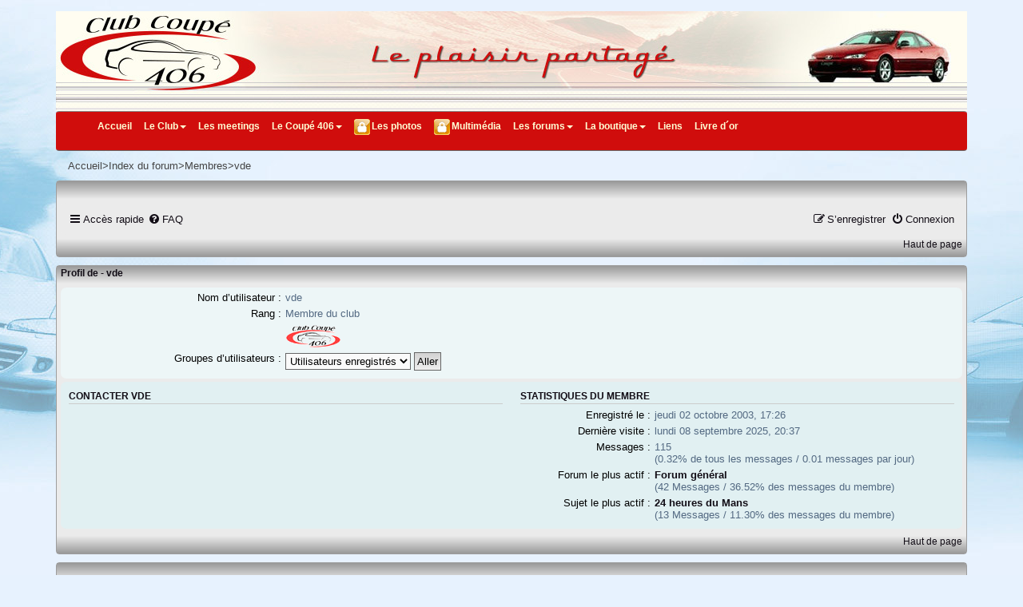

--- FILE ---
content_type: text/html; charset=UTF-8
request_url: https://clubcoupe406.net/EuroForums/memberlist.php?mode=viewprofile&u=11&sid=5a29be1faa0b01f8fbc473000675812a
body_size: 4249
content:
<!DOCTYPE html>
<html dir="ltr" lang="fr">
<head>
<meta charset="utf-8" />
<meta http-equiv="X-UA-Compatible" content="IE=edge">
<meta name="viewport" content="width=device-width, initial-scale=1" />

        <link href="./mobiquo/smartbanner/manifest.json" rel="manifest">
        
        <meta name="apple-itunes-app" content="app-id=307880732, affiliate-data=at=10lR7C, app-argument=tapatalk://clubcoupe406.net/EuroForums/?ttfid=17762&location=profile&uid=11" />
        
<title>Forums Européens du Club Coupé 406 - Profil de - vde</title>


	<link rel="canonical" href="https://clubcoupe406.net/EuroForums/memberlist.php?mode=viewprofile&amp;u=11">

<!--
	phpBB style name: CC406
	Based on style:   prosilver (this is the default phpBB3 style)
	Original author:  Tom Beddard ( http://www.subBlue.com/ )
	Modified by: ClubCoupe406
-->
<link rel="shortcut icon" type="image/x-icon" href="./../images/favicon.ico" /> <!-- CC406 -->

<link href="./assets/css/font-awesome.min.css?assets_version=88" rel="stylesheet">
<link href="./styles/cc406v3.3.15-pub/theme/stylesheet.css?assets_version=88" rel="stylesheet">
<link href="./styles/cc406v3.3.15-pub/theme/fr/stylesheet.css?assets_version=88" rel="stylesheet">




<!--[if lte IE 9]>
	<link href="./styles/cc406v3.3.15-pub/theme/tweaks.css?assets_version=88" rel="stylesheet">
<![endif]-->




		<link rel="stylesheet" href="./styles/cc406v3.3.15-pub/theme/cc406.css" type="text/css" media="screen" /> <!-- CC406 -->
		<link rel="stylesheet" href="./../stylesheets/content.css" type="text/css" media="screen" /> <!-- CC406 -->
  		<link rel="stylesheet" href="./../stylesheets/header-footer.css" type="text/css" /> <!-- CC406 -->
		<script src="./../javascripts/jquery-1.11.2.min.js"></script> <!-- CC406 -->
		<script src="./../javascripts/bootstrap.js"></script> <!-- CC406 -->
		<link rel="stylesheet" href="./../stylesheets/nouvelAn.css" type="text/css" /> <!-- CC406 -->

</head>
<!--  <body id="phpbb" class="nojs notouch section-memberlist ltr "> --> <!-- CC406 -->
<body> <!-- CC406 -->
<a id="top" name="top" accesskey="t"></a> <!-- CC406 -->
<div class="headerCC406">
	<!--  logo -->
  	<div class="headerLogo " >	
		<a href="../index.php"><p>&nbsp;</p></a>
  	</div>
	
  	<nav class="navbar navbar-default">
		<div class="navbar-header">
			<button type="button" class="navbar-toggle" data-toggle="collapse" data-target="#myNavbar">
<!--  	
	<nav class="navbar navbarCC406-default"> -->
	        <span class="icon-bar"></span>
	        <span class="icon-bar"></span>
	        <span class="icon-bar"></span>
	      </button>
	    </div>
	    <div class="collapse navbar-collapse" id="myNavbar">
	    	<div class="container-fluid">

	 	 	<ul id="menu1" class="nav navbar-nav"><li><a href="../index.php">Accueil</a></li><li class="dropdown406"><a class="dropdown-toggle" data-toggle="dropdown" href="#">Le Club<span class="caretCC406"> </span></a><ul class="dropdown-menu">
		
		
		
			<li class="titleCC406">Le Club</li>
			<li role="presentation" class="dividerCC406"> </li>
						
				<li><a href="../index.php?pid=club.historique">Historique</a></li>
				<li><a href="../index.php?pid=club.presse">Le Club dans les médias</a></li>
				<li><a href="../index.php?pid=club.adhesion">Adhésion</a></li>
			
			<li class="titleCC406">Réservé aux membres</li>
			<li role="presentation" class="dividerCC406"> </li>
			
				<li><a href="../index.php?pid=club.newsLetters" class="memberFull">News Letters</a></li>
		 		<li><a href="../index.php?pid=club.vie" class="memberFull">La vie du Club</a></li>			
				<li><a href="../index.php?pid=club.membres" class="memberFull">Les membres</a></li>
			
		
	</ul></li><li><a href="../index.php?pid=club.meeting">Les meetings</a></li><li class="dropdown406"><a class="dropdown-toggle" data-toggle="dropdown" href="#">Le Coupé 406<span class="caretCC406"> </span></a><ul class="dropdown-menu">
		
		
		
			
				<li><a href="../index.php?pid=c406.historique">Historique</a></li>			
				<li><a href="../index.php?pid=c406.production">Production du coupé</a></li>			
				<li><a href="../index.php?pid=c406.recensement">Recensement des séries limitées</a></li>
				<li><a href="../index.php?pid=c406.accessoires">Les accessoires</a></li>
				<li><a href="../index.php?pid=c406.brochures" class="memberHalf">Brochures</a></li>	
				<li><a href="../index.php?pid=c406.stat" class="memberFull">Les statistiques</a></li>				
				<li><a href="../index.php?pid=c406.technique" class="memberFull">Utilisation &amp; entretien</a></li>
				<li><a href="../index.php?pid=c406.bedetheque" class="memberHalf">Bédéthèque</a></li>
				<li><a href="../index.php?pid=c406.films" class="memberHalf">Filmographie</a></li>					
			
			<li class="titleCC406">Le Coupé dans la presse</li>
			<li role="presentation" class="dividerCC406"> </li>
			
				<li><a href="../index.php?pid=c406.presse" class="memberHalf">La presse en parle</a></li>			
				<li><a href="../index.php?pid=c406.essais" class="memberHalf">Les essais</a></li>			
				<li><a href="../index.php?pid=c406.comparatifs" class="memberHalf">Les comparatifs</a></li>			
			
			<li role="presentation" class="dividerCC406"> </li>
			
				<li><a href="../index.php?pid=c406.tuning">Tuning</a></li>			
				<li><a href="../index.php?pid=c406.miniatures">Miniatures</a></li>			
			
			<li role="presentation" class="dividerCC406"> </li>
			<li><a href="../index.php?pid=c406.faq" class="memberHalf">FAQ</a></li>
				
	</ul></li><li class="dropdown406"><a href="../AlbumsPhotos/index.php" class="memberHalf ">Les photos</a><ul class="dropdown-menu">
		
		
		
		
		
			
			<li><a href="../AlbumsPhotos/index.php?cat=6">Les photos de coupés</a></li>
			<li><a href="../AlbumsPhotos/index.php?cat=5" class="memberFull">Les photos des membres</a></li>
			
		

	</ul></li><li><a href="../index.php?pid=multimedia" class="memberHalf ">Multimédia</a></li><li class="dropdown406"><a class="dropdown-toggle" data-toggle="dropdown" href="#">Les forums<span class="caretCC406"> </span></a><ul class="dropdown-menu">
		
		
		
			
				<li><a href="../EuroForums/">Forum ouvert au public</a></li>
			
			
			<li role="presentation" class="dividerCC406"> </li>
			
			
				<li><a href="../ForumMembres/" class="memberFull">Forum des membres du Club</a></li>
			
				
	</ul></li><li class="dropdown406"><a class="dropdown-toggle" data-toggle="dropdown" href="#">La boutique<span class="caretCC406"> </span></a><ul class="dropdown-menu">
		
		
		
						
				<li><a href="../NBoutique/index.php">Boutique</a></li>
			
			<li role="presentation" class="dividerCC406"> </li>
			
				<li><a href="../NBoutique/achat/nouveautes.php">Nouveautés</a></li>
				<li><a href="../NBoutique/achat/promotions.php">Promotions</a></li>
				<li><a href="../NBoutique/achat/top.php">Meilleures ventes</a></li>
				<li><a href="../NBoutique/compte.php">Mon Compte</a></li>
				<li><a href="../NBoutique/utilisateurs/contact.php">Contact boutique</a></li>
			
		
	</ul></li><li><a href="../index.php?pid=liens">Liens</a></li><li><a href="../livre.php">Livre d´or</a></li></ul>
			</div>
		</div>
	</nav>
	<!-- fin menu -->
</div>
<!-- fin header --> <!-- CC406 -->
<div class="container"> <!-- CC406 -->
	<div class="navlinks"> <!-- CC406 -->
		<p><a href="../index.php">Accueil</a>&gt;<a href="./index.php?sid=2c16f66e6794dcae3b8afa6826ff69e2" accesskey="h">Index du forum</a>&gt;<a itemprop="item" href="./memberlist.php?sid=2c16f66e6794dcae3b8afa6826ff69e2"><span itemprop="name">Membres</a>&gt;<a itemprop="item" href="./memberlist.php?mode=viewprofile&u=11&amp;sid=2c16f66e6794dcae3b8afa6826ff69e2"><span itemprop="name">vde</a></p>
	</div> <!-- CC406 -->	

<div id="wrap" class="wrap">
	<a id="top" class="top-anchor" accesskey="t"></a>
	<div id="page-header">
		<!-- CC406 -->
				<div class="frame noLogo">	<!-- CC406 -->
<h1></h1>					<!-- CC406 -->
<div class="contentFrame">	<!-- CC406 -->
<div class="navbar" role="navigation">
	<div class="inner">

	<ul id="nav-main" class="nav-main linklist" role="menubar">

		<li id="quick-links" class="quick-links dropdown-container responsive-menu hidden" data-skip-responsive="true">
			<a href="#" class="dropdown-trigger">
				<i class="icon fa-bars fa-fw" aria-hidden="true"></i><span>Accès rapide</span>
			</a>
			<div class="dropdown">
				<div class="pointer"><div class="pointer-inner"></div></div>
				<ul class="dropdown-contents" role="menu">
					
					
											<li class="separator"></li>
													<li>
								<a href="./memberlist.php?sid=2c16f66e6794dcae3b8afa6826ff69e2" role="menuitem">
									<i class="icon fa-group fa-fw" aria-hidden="true"></i><span>Membres</span>
								</a>
							</li>
																			<li>
								<a href="./memberlist.php?mode=team&amp;sid=2c16f66e6794dcae3b8afa6826ff69e2" role="menuitem">
									<i class="icon fa-shield fa-fw" aria-hidden="true"></i><span>L’équipe du forum</span>
								</a>
							</li>
																<li class="separator"></li>

									</ul>
			</div>
		</li>

				<li data-skip-responsive="true">
			<a href="/EuroForums/app.php/help/faq?sid=2c16f66e6794dcae3b8afa6826ff69e2" rel="help" title="Foire aux questions (Questions posées fréquemment)" role="menuitem">
				<i class="icon fa-question-circle fa-fw" aria-hidden="true"></i><span>FAQ</span>
			</a>
		</li>
						
			<li class="rightside"  data-skip-responsive="true">
			<a href="./ucp.php?mode=login&amp;redirect=memberlist.php%3Fmode%3Dviewprofile%26u%3D11&amp;sid=2c16f66e6794dcae3b8afa6826ff69e2" title="Connexion" accesskey="x" role="menuitem">
				<i class="icon fa-power-off fa-fw" aria-hidden="true"></i><span>Connexion</span>
			</a>
		</li>
					<li class="rightside" data-skip-responsive="true">
				<a href="./ucp.php?mode=register&amp;sid=2c16f66e6794dcae3b8afa6826ff69e2" role="menuitem">
					<i class="icon fa-pencil-square-o  fa-fw" aria-hidden="true"></i><span>S’enregistrer</span>
				</a>
			</li>
						</ul>

	<!-- CC406 removed ul id="nav-breadcrumbs" -->
	</div>
</div>
		</div> <!-- CC406 -->
		<div class="bottomFrame"><a href="#top">Haut de page</a></div> <!-- CC406 -->
	</div> <!-- CC406 -->	</div>

	
	<a id="start_here" class="anchor"></a>
	<div id="page-body" class="frame noLogo" role="main"> <!-- CC406 -->
		
		
<h1 class="memberlist-title">Profil de - vde</h1> <!-- CC406 -->
<div class="contentFrame"> <!-- CC406 -->

<form method="post" action="./memberlist.php?mode=group&amp;sid=2c16f66e6794dcae3b8afa6826ff69e2" id="viewprofile">
<div class="panel bg1">
	<div class="inner">

	
	<dl class="left-box details profile-details">
		<dt>Nom d’utilisateur :</dt>
		<dd>
			<span>vde</span>														</dd>
								<dt>Rang :</dt> <dd>Membre du club</dd>			<dt>&nbsp;</dt> <dd><img src="./images/ranks/LogoMembre.GIF" alt="Membre du club" title="Membre du club" /></dd>											<dt>Groupes d’utilisateurs :</dt> <dd><select name="g"><option value="2" selected="selected">Utilisateurs enregistrés</option></select> <input type="submit" name="submit" value="Aller" class="button2" /></dd>													</dl>

	</div>
</div>

<div class="panel bg2">
	<div class="inner">

	<div class="column1">
		<h3>Contacter vde</h3>

		<dl class="details">
																</dl>
	</div>

	<div class="column2">
		<h3>Statistiques du membre</h3>
		<dl class="details">
						<dt>Enregistré le :</dt> <dd>jeudi 02 octobre 2003, 17:26</dd>
			<dt>Dernière visite :</dt> <dd>lundi 08 septembre 2025, 20:37</dd>
						<dt>Messages :</dt>
				<dd>115 					<br />(0.32% de tous les messages / 0.01 messages par jour)									</dd>
							<dt>Forum le plus actif :</dt> <dd><strong><a href="./viewforum.php?f=1&amp;sid=2c16f66e6794dcae3b8afa6826ff69e2">Forum général</a></strong><br />(42 Messages / 36.52% des messages du membre)</dd>
				<dt>Sujet le plus actif :</dt> <dd><strong><a href="./viewtopic.php?t=2321&amp;sid=2c16f66e6794dcae3b8afa6826ff69e2">24 heures du Mans</a></strong><br />(13 Messages / 11.30% des messages du membre)</dd>
								</dl>
	</div>

	</div>
</div>


</form>


</div> <!-- CC406 -->

				<div class="bottomFrame"><a href="#top">Haut de page</a></div> <!-- CC406 -->
	</div>


<div id="page-footer" class="page-footer" role="contentinfo">
	<div class="frame noLogo">  <!-- CC406 -->
	<h1></h1>				<!-- CC406 -->
	<div class="contentFrame"> <!-- CC406 -->
<div class="navbar" role="navigation">
	<div class="inner">

	<ul id="nav-footer" class="nav-footer linklist" role="menubar">
		<li class="breadcrumbs">
									<span class="crumb"><a href="./index.php?sid=2c16f66e6794dcae3b8afa6826ff69e2" data-navbar-reference="index"><i class="icon fa-home fa-fw" aria-hidden="true"></i><span>Index du forum</span></a></span>					</li>
		
				<li class="rightside">Heures au format <span title="UTC+1">UTC+01:00</span></li>
							<li class="rightside">
				<a href="/EuroForums/app.php/user/delete_cookies?sid=2c16f66e6794dcae3b8afa6826ff69e2" data-ajax="true" data-refresh="true" role="menuitem">
					<i class="icon fa-trash fa-fw" aria-hidden="true"></i><span>Supprimer les cookies</span>
				</a>
			</li>
							<li class="rightside" data-last-responsive="true">
					<a href="./memberlist.php?sid=2c16f66e6794dcae3b8afa6826ff69e2" title="Voir la liste complète des membres" role="menuitem">
						<i class="icon fa-group fa-fw" aria-hidden="true"></i><span>Membres</span>
					</a>
				</li>
												<li class="rightside" data-last-responsive="true">
				<a href="./memberlist.php?mode=team&amp;sid=2c16f66e6794dcae3b8afa6826ff69e2" role="menuitem">
					<i class="icon fa-shield fa-fw" aria-hidden="true"></i><span>L’équipe du forum</span>
				</a>
			</li>
									<li class="rightside" data-last-responsive="true">
				<a href="./memberlist.php?mode=contactadmin&amp;sid=2c16f66e6794dcae3b8afa6826ff69e2" role="menuitem">
					<i class="icon fa-envelope fa-fw" aria-hidden="true"></i><span>Nous contacter</span>
				</a>
			</li>
			</ul>

	</div>
</div>
	</div> <!-- CC406 -->
	<div class="bottomFrame"><a href="#top">Haut de page</a></div> <!-- CC406 -->
</div>	<!-- CC406 -->		<ul class="footer">
		<li class="line"></li>
		<li><a href="../index.php?pid=contact">Contactez-nous</a></li>
		<li><a href="../index.php?pid=legal">Mentions légales</a></li>
		<li><a href="../index.php?pid=plan">Plan du site</a></li>
		<li class="line"></li>
	</ul> <!-- CC406 -->
	<div class="copyright">
				<p class="footer-row">
			<span class="footer-copyright">Développé par <a href="https://www.phpbb.com/">phpBB</a>&reg; Forum Software &copy; phpBB Limited</span>
		</p>
				<p class="footer-row">
			<span class="footer-copyright">Traduit par <a href="https://www.phpbb-fr.com">phpBB-fr.com</a></span>
		</p>
						<p class="footer-row" role="menu">
			<a class="footer-link" href="./ucp.php?mode=privacy&amp;sid=2c16f66e6794dcae3b8afa6826ff69e2" title="Confidentialité" role="menuitem">
				<span class="footer-link-text">Confidentialité</span>
			</a>
			|
			<a class="footer-link" href="./ucp.php?mode=terms&amp;sid=2c16f66e6794dcae3b8afa6826ff69e2" title="Conditions" role="menuitem">
				<span class="footer-link-text">Conditions</span>
			</a>
		</p>
					</div>

	<div id="darkenwrapper" class="darkenwrapper" data-ajax-error-title="Erreur AJAX" data-ajax-error-text="Quelque chose s’est mal passé lors du traitement de votre demande." data-ajax-error-text-abort="Requête annulée par l’utilisateur." data-ajax-error-text-timeout="Votre demande a expiré. Essayez à nouveau." data-ajax-error-text-parsererror="Quelque chose s’est mal passé lors du traitement de votre demande et le serveur a renvoyé une réponse invalide.">
		<div id="darken" class="darken">&nbsp;</div>
	</div>

	<div id="phpbb_alert" class="phpbb_alert" data-l-err="Erreur" data-l-timeout-processing-req="Délai d’attente de la demande dépassé.">
		<a href="#" class="alert_close">
			<i class="icon fa-times-circle fa-fw" aria-hidden="true"></i>
		</a>
		<h3 class="alert_title">&nbsp;</h3><p class="alert_text"></p>
	</div>
	<div id="phpbb_confirm" class="phpbb_alert">
		<a href="#" class="alert_close">
			<i class="icon fa-times-circle fa-fw" aria-hidden="true"></i>
		</a>
		<div class="alert_text"></div>
	</div>
</div>

</div>

<div>
	<a id="bottom" class="anchor" accesskey="z"></a>
	</div>

<script src="./assets/javascript/jquery-3.7.1.min.js?assets_version=88"></script>
<script src="./assets/javascript/core.js?assets_version=88"></script>



</div> <!-- CC406 -->
<script src="./styles/cc406v3.3.15-pub/template/forum_fn.js?assets_version=88"></script>
<script src="./styles/cc406v3.3.15-pub/template/ajax.js?assets_version=88"></script>



</body>
</html>
